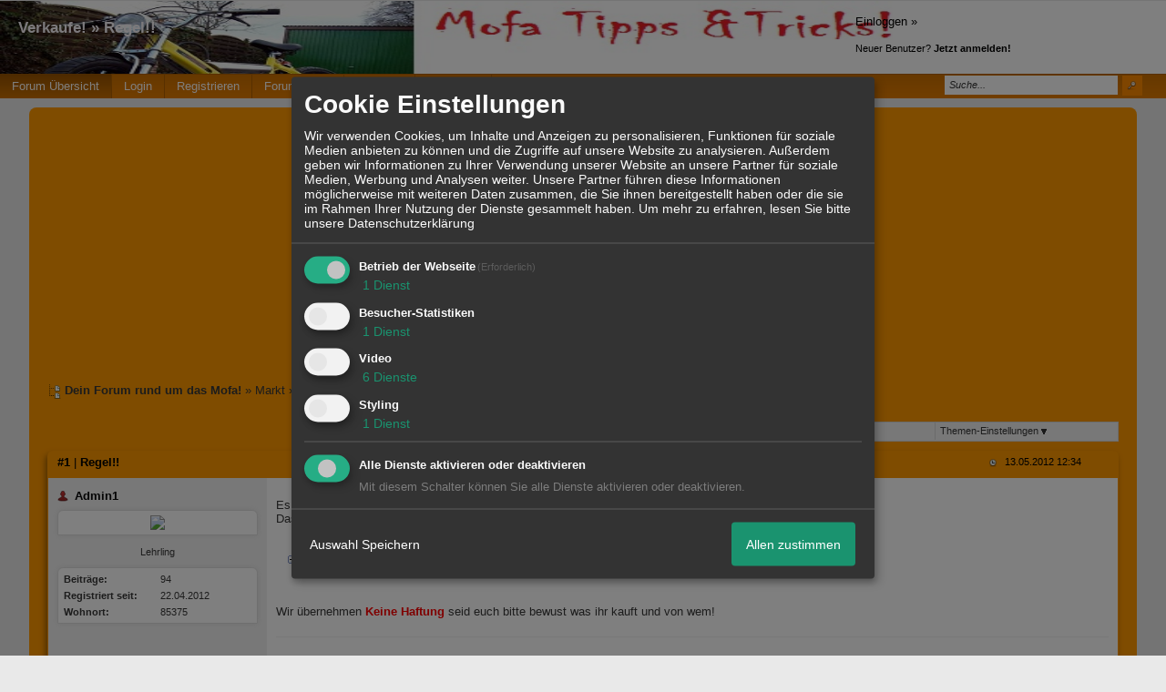

--- FILE ---
content_type: text/html; charset=utf-8
request_url: https://www.google.com/recaptcha/api2/aframe
body_size: 267
content:
<!DOCTYPE HTML><html><head><meta http-equiv="content-type" content="text/html; charset=UTF-8"></head><body><script nonce="1DEyR-3NrtnbHkYVXXpoDQ">/** Anti-fraud and anti-abuse applications only. See google.com/recaptcha */ try{var clients={'sodar':'https://pagead2.googlesyndication.com/pagead/sodar?'};window.addEventListener("message",function(a){try{if(a.source===window.parent){var b=JSON.parse(a.data);var c=clients[b['id']];if(c){var d=document.createElement('img');d.src=c+b['params']+'&rc='+(localStorage.getItem("rc::a")?sessionStorage.getItem("rc::b"):"");window.document.body.appendChild(d);sessionStorage.setItem("rc::e",parseInt(sessionStorage.getItem("rc::e")||0)+1);localStorage.setItem("rc::h",'1769065398110');}}}catch(b){}});window.parent.postMessage("_grecaptcha_ready", "*");}catch(b){}</script></body></html>

--- FILE ---
content_type: text/css;charset=ISO-8859-1
request_url: http://mofatippsundtricks.xobor.de/style868-tglobal-144-global-1.css
body_size: 10956
content:

div { background: transparent; }
* { padding: 0px;
margin: 0px; }
img{vertical-align:middle;}
body { font-family: Tahoma,Calibri,Verdana,Geneva,sans-serif;
background: #e9e9e9 ; }
table a, table td a { font-family: Tahoma,Calibri,Verdana,Geneva,sans-serif; font-size: 13px; color: #383838; }
table, table td { font-size: 13px; }
.wrap { margin: 0px auto; text-align: center;}
span img, a img, li img, strong img, small img {
border: none;
vertical-align: middle;
margin-right: 5px;
}
/* News Box */
#news small { padding-right: 20px; }
/*News Box end*/
.inactive{opacity:0.7}
td.fnew { vertical-align: middle;
text-align: center;
width: 5%; .
}

td.fdesc { width: 75%;border-right: 1px solid transparent; }
td.fdetail {width: 65%;}
td.fposts {border-right: 1px solid transparent;text-align:center; width: 10%; }
td.fstat { width: 20%;
padding: 0px 5px 0px 15px;
text-align:center;
vertical-align:middle;
font-size: 11px; }
td.fstat a{font-size: 11px; }
.fstat img,.fstat small,.fstat a small{vertical-align:middle;margin:0px;}
.nocontent .fdesc img{padding:10px;}
.nocontent .fdesc{text-align:center;}
.boxheader .fposts,.boxheader .fdesc{border:none;}
.hidden{display:none;}
.clear {
line-height:0;
height: 0;
font-size: 1px;
clear: both;
margin: 0;
padding: 0;
float:none !important;
border: none; }
.spacer5 { padding: 5px; }
.spacer10 { padding: 10px; }
.spacer20 { padding: 20px; }
.borderbottom { border-bottom: 1px solid transparent; }
td.main{vertical-align:top;}
.container{
width: 95%;
margin: 0px auto;
}
.content { text-align: left;
font-size: 13px;
color: #383838;
-moz-border-radius: 8px;
-webkit-border-radius: 8px;
border-radius: 8px;
background: #ff9900;
margin: 10px auto; }
.content table { color: #383838; }
.content a,#hpm_pagebody a { color: #09090a;
text-decoration: none; }
.content a:hover { text-decoration: underline !important; }
.content small { font-size: 11px !important; }
.content h2, td h2, .content h2 a, td h2 a { font-size: 17px !important;
color: #383838;
display: block;
margin-bottom: 5px; }
.usercontent td h2{color:#faf5fa;}
.box { margin-bottom: 20px;
-moz-box-shadow: -2px 4px 6px #995b00;
-webkit-box-shadow: -2px 4px 6px #995b00;
box-shadow: -2px 4px 6px #995b00;
-moz-border-radius: 6px 6px 0px 0px;
-webkit-border-radius: 6px 6px 0px 0px;
border-radius: 6px 6px 0px 0px;
border: 1px solid transparent;
z-index: 1; }
.box .boxheader table {
color: #000000 !important;
}
.box .boxheader { color: #000000 !important;
padding: 4px 10px 10px 10px;
z-index: 4;
-moz-border-radius: 5px 5px 0 0;
-webkit-border-radius: 5px 5px 0 0;
border-radius: 5px 5px 0 0;
position: relative;
background: transparent bottom left repeat-x;
background-image: -moz-linear-gradient(15% 90% 90deg,transparent, transparent, transparent 100%);
background-image: -webkit-gradient(linear, 0% 0%, 0% 100%, from(transparent), to(transparent));
background-image:-ms-linear-gradient(90deg,transparent,transparent);
}
.dheader {
padding: 10px;
font-weight: bold;
}
.dcontent {
padding: 10px;
font-size: 13px;
}
.box .boxheader small { font-size: 11px !important; }
.box .boxheader a { color: #000000;
font-weight: bold; }
.box .boxheader a.cat:hover { cursor: normal;
text-decoration: none !important; }
.box .boxcontent,.boxcontent { background: #ffffff;
width: 100%;
z-index: 1; }
.photolistitem{position:relative}
.photolistitem .movediv{display:none; position:absolute; top:0px; left:0px; width:100%; height:100%;background: url(http://files.homepagemodules.de/b2001010/a_1183_456ad086.png) no-repeat center center transparent}
.gpictures li.selected .movediv{display:block !important;}
ul.noimage { list-style: none; }
ul.legend { margin: 10px; }
#legend{display:none;}
.legend{padding:5px;}
.legend td{width:280px;}
.legendhead td{font-weight:bold;}
.legend img{vertical-align:middle}
ul.legend img { max-width: 20px; }
table { border-collapse: collapse;
width: 100%;
border: none; }
td { vertical-align: middle; }
div.sumo { margin: 4px 0px; }
div.sumo a { font-size: 11px; }
span img { vertical-align: middle;
margin-right: 3px; }
#breadcrumbs { margin-bottom: 15px;float:left; }
#breadcrumbs, #breadcrumbs a, #legend_link a, .threadnp, .threadnp a {color: #383838!important;}
#XoborAdObenBreadcrumb{clear:both;}
ul.forum li { border-bottom: 1px solid transparent;
position: relative;
padding: 0px;
display: block;
width: 100%;
background-image: -moz-linear-gradient(15% 90% 90deg,#f9f9f9, #ffffff, #ffffff 100%);
background-image:-webkit-gradient(linear, 15% 90%, 15% 20%, from(#f9f9f9), to( #ffffff), color-stop(1,#ffffff));
background-image:-ms-linear-gradient(90deg,#f9f9f9,#ffffff);}
ul.forum li td{padding:4px 0px;}
ul.forum li:last-child { border: none; }

ul.scnd li:nth-child(2n+1),#activities li:nth-child(2n+1) { background-image: -moz-linear-gradient(5% 98% 90deg,#f2f2f2, #f2f2f2, #ffffff 100%);
background-image:-webkit-gradient(linear, 15% 90%, 15% 20%, from(#f2f2f2), to(#ffffff), color-stop(1,#ffffff));
background-image:-ms-linear-gradient(90deg,#f2f2f2,#ffffff);
}
ul.canhov li:hover { background-image: -moz-linear-gradient(5% 98% 90deg,#eaeaea, #eaeaea, #ffffff 100%);
background-image:-webkit-gradient(linear, 15% 90%, 15% 20%, from(#eaeaea), to(#ffffff), color-stop(1,#ffffff));
background-image:-ms-linear-gradient(90deg,#eaeaea,#ffffff);}
table.scnd tr:nth-child(2n+1), #activities tr:nth-child(2n+1) {
background-image: -moz-linear-gradient(5% 98% 90deg, #f2f2f2, #f2f2f2, #ffffff 200%);
/* IE10 Consumer Preview */
background-image: -ms-linear-gradient(top, #f2f2f2 0%, #ffffff 200%);
/* Opera */
background-image: -o-linear-gradient(top, #f2f2f2 0%, #ffffff 200%);
/* Webkit (Safari/Chrome 10) */
background-image: -webkit-gradient(linear, left top, left bottom, color-stop(0, #f2f2f2), color-stop(2, #ffffff));
/* Webkit (Chrome 11+) */
background-image: -webkit-linear-gradient(top, #f2f2f2 0%, #ffffff 200%);
/* W3C Markup, IE10 Release Preview */
background-image: linear-gradient(to bottom, #f2f2f2 0%, #ffffff 200%);
border-collapse: separate !important;
}
table.forum tr {
border-bottom: 1px solid transparent;
border-collapse: separate !important;
padding: 0;
width: 100%;
}
table.forum tr:hover {
/* IE10 Consumer Preview */
background-image: -ms-linear-gradient(top, #eaeaea 0%, #ffffff 200%);
/* Mozilla Firefox */
background-image: -moz-linear-gradient(top, #eaeaea 0%, #ffffff 200%);
/* Opera */
background-image: -o-linear-gradient(top, #eaeaea 0%, #ffffff 200%);
/* Webkit (Safari/Chrome 10) */
background-image: -webkit-gradient(linear, left top, left bottom, color-stop(0, #eaeaea), color-stop(2, #ffffff));
/* Webkit (Chrome 11+) */
background-image: -webkit-linear-gradient(top, #eaeaea 0%, #ffffff 200%);
/* W3C Markup, IE10 Release Preview */
background-image: linear-gradient(to bottom, #eaeaea 0%, #ffffff 200%);
}
a.button { display: inline-block;
-moz-border-radius: 6px;
-webkit-border-radius: 6px;
border-radius: 6px;
background: transparent bottom left repeat-x;
box-shadow: 0px 0px 6px #cccccc;
background-image: -moz-linear-gradient(15% 90% 90deg,transparent, transparent);
background-image: -webkit-gradient(linear, 0% 0%, 0% 100%, from(transparent), to(transparent));
border: 1px solid transparent;
color: #000000;
padding: 5px 20px;
font-size: 13px;
font-weight: bold;
margin-bottom: 20px;
margin: 10px 0px; }
a.button:hover {
text-decoration: none !important;
background-image: -moz-linear-gradient(15% 90% 90deg,transparent, transparent);
background-image: -webkit-gradient(linear, 0% 0%, 0% 100%, from(transparent), to(transparent));
cursor: pointer;
}
li.attention,li.topic_sel{ background: #ffd000 !important;
background-image: -moz-linear-gradient(15% 90% 90deg,#e5bb00, #ffd000, #ffd000 100%) !important; }
.nnew,.nnew a,a.abusemessage,a strong.abusemessage{color:#a51111}
.mreply { float: right; margin-right: 20px; }
a.smallbutton, a.smallbuttonedit {padding: 3px 15px; display: inline-block; }
a.smallbutton:hover {text-decoration: none !important;}
a.smallbuttonedit:hover {text-decoration: none !important;}
a.smallbutton img { margin-right: 3px; }
a.smallbuttonedit { color: #383838; }
.footer { margin: 15px 0px; text-align: right !important;
width: 95%;
padding: 5px 0px; }
.footer ul { list-style: none; display: inline-block; margin-right: 20px; }
.footer li { display: inline-block; padding: 3px 10px; *display: inline; zoom: 1; }
.footer a { color: #000000;
text-decoration: none;
font-size: 13px; }
#uacttable td{text-align:center}
.options { background: #f2f2f2;
border: 1px solid #d8d8d8;
margin: 10px 0px;
height: 20px;
position: relative;
z-index: 50; }
.foptions, .foptions1, .foptions2, .foptions3, .foptions4, .foptions5 {
float:right;
position:relative;
z-index: 5;
width: 190px;
border-left: 1px solid #d8d8d8;
padding: 2px 5px;
height: 15px;
line-height: 14px;
}
.foptions1{border-left:none;}
.foptions_link { width: auto; }
.foptions_list, .foptions_list_flist { border-top: 1px solid #e5e5e5;
width: 190px;
border-bottom: 1px solid #d8d8d8;
border-left: 1px solid #d8d8d8;
border-right: 1px solid #d8d8d8;
padding: 3px 5px;
z-index: 50;
display: none;
position: absolute;
top: 20px;
left: -1px;
background: #f2f2f2; }
.showsocial{float:right; margin-right: 5px;}
.showsocial td{vertical-align:top; white-space:nowrap;zoom:1;}
.filterTopics , .filterTopics option {
background-color: #F2F2F2;
border: none;
font-family: Tahoma,Calibri,Verdana,Geneva,sans-serif;
font-size: 11px;
}
.nextprev{float:right; margin-right:5px;font-size:smaller;}
.nextprev a{font-size:smaller}
.fpages a, .fpages .crtp, .fpages .crtp_strip { display: block;
height: 16px;
float: left;
padding: 2px 10px;
background: #f9f9f9;
border-right: 1px solid #d8d8d8;
border-left: 1px solid #d8d8d8;
margin-left: -1px; }
.fpages .crtp { font-weight: bold;
background: #e5e5e5; }
.fpages .crtp.deac { color: #cccccc;
font-weight: normal;
background: #f2f2f2; }
.fpages .pstat { float: left;
display: block;
padding: 2px 10px;
font-weight: bold; }
div.foptions:hover, div.foptions1:hover, div.foptions2:hover, div.foptions3:hover{ cursor: pointer; }
.foptions_list a { display: block;
padding: 3px 20px;
border-bottom: 1px solid #d8d8d8; }
.foptions_list a:last-child { border: none; }
.minfo_head{font-weight:bold; width:100px;}
.messageinformation, .messageinformation a,.messageinformation td {font-size:smaller}
.messageinformation td,.messageinformation{padding:3px;}
.sidebarcontent .messageinformation{display:none;}
.messageinformation{border-radius: 6px 6px 0 0;border: 1px solid #e0e0e0;background: #ffffff; -moz-box-shadow: 0px 0px 6px #e0e0e0;
-webkit-box-shadow: 0px 0px 6px #e0e0e0;
box-shadow: 0px 0px 6px #e0e0e0;}
.messageinformation_toggler{cursor:pointer;text-align:center;font-size:smaller;}
.messageAvatar { background: #ffffff;
padding: 5px; margin-top: 5px;
text-align: center;
overflow:hidden;
border: 1px solid #e0e0e0;
-moz-box-shadow: 0px 0px 6px #e0e0e0;
-webkit-box-shadow: 0px 0px 6px #e0e0e0;
box-shadow: 0px 0px 6px #e0e0e0;
border-radius: 6px 6px 0 0;
}
.messageAvatar img{margin: 0px;}

.messageUser{line-height: 20px;}
.eventImage{ background: #ffffff;
padding: 5px; margin: 5px 15px;
font-size:smaller;
border: 1px solid #e0e0e0;
-moz-box-shadow: 0px 0px 6px #e0e0e0;
-webkit-box-shadow: 0px 0px 6px #e0e0e0;
box-shadow: 0px 0px 6px #e0e0e0;
text-align:left;
}
#userAttend{display:inline-block;width:200px;}
#userAttending{display:inline-block}
#edit_content td{vertical-align:top}
.mposttime { position: absolute; right: 40px; }
td.sidebar{ width: 240px; background: #f2f2f2;vertical-align:top;}
.sidebar .usertitle{text-align:center;margin:10px 0px;}
.sidebar td{vertical-align:top;}
td.reply { background: #f2f2f2; padding: 5px 0px; }
.mtextwrap { background: #ffffff;
z-index: 2;
}
.mtextcell{position:relative;
}
.goto_top_link{position:absolute; bottom:10px; right:10px;}
.mtext { z-index: 1; }
.mtext p{margin:12px 0px;}
.mfiles, .mimages { margin-top: 20px;
padding: 10px 0px 5px 0px;
border-top: 1px solid #f2f2f2; }
.xoborAdMessage .tms1{padding:5px !important}
.mimages strong { display: block; margin-bottom: 10px; }
.mimages strong a strong { display: inline !important; margin: 0px;}
.mfiles li { padding: 8px 10px;
float: left; }
.mimagewrap { position: relative;
text-align: center;
line-height: 100px;
vertical-align: middle;
margin: 0px 5px 5px 0px;
width: auto;
height: auto;
overflow: hidden;
border: 1px solid #e5e5e5;
display: inline-block; }
.mimagewrap div { text-align: center;
border-top: 1px solid #e5e5e5;
line-height: 25px;
position: absolute;
height: 25px;
width: 100%;
left: 0px;
bottom: 0px;
background-color: #ffffff;
}
.msignature { padding: 10px 0px;
margin-top: 20px;
border-top: 1px solid #f2f2f2; }
.mimage_noread{border:0px !important; display: inline: block; width: 150px !important; height: 100px !important;top:0px !important; background: url(http://files.homepagemodules.de/b2001010/a_1075_b8a60268.png) center center no-repeat;}
.foptions_list_flist { right: 10px;
max-height: 350px;
overflow-y: auto;
overflow-x: hidden;
z-index: 50px; }
.foptions_list_flist a, .foptions_list_flist strong { display: block;
padding: 3px 20px;
background: #f9f9f9;
border: 1px solid #e5e5e5;
border-top: none; }
.foptions_list_flist strong.lnull { background: #e5e5e5;
font-weight: bold;
padding: 3px 10px;
margin-top: 10px; }
.foptions_list_flist strong.lnull:first-child { margin-top: 0px; }
.threadnp { padding: 10px 0px; }
.threadnp .next { float: right; }
.threadnp .prev { float: left; }
input[type="text"]:focus, input[type="password"]:focus, textarea:focus { outline: none; border: 1px solid transparent; background: #ffd000; }
textarea, input { line-height: 120%;
border: 1px solid transparent;
box-shadow: 0px 0px 6px #cccccc;
-moz-border-radius: 4px;
-webkit-border-radius:4px;
width: 95%;
border-radius: 4px;
padding: 4px 8px;
font-family: Tahoma,Calibri,Verdana,Geneva,sans-serif;
color: #383838;
font-size: 13px;
background-color: #ffffff;}
input.checkbox, input[type="radio"] { width: auto !important;
vertical-align: middle !important;
border: none !important;
background: transparent !important; }
textarea.error, input.error { border: 1px solid #a51111; }
input[type="button"],input[type="image"]{width: auto;}
div.error { border: 1px solid #a51111;
margin-bottom: 10px; }
div.error li { color: #a51111;
margin-left: 20px;
font-size: 11px;
font-weight: bold;
list-style: none; }
small.error { color: #a51111;
font-weight: bold;
display: none; }
strong.error { color: #a51111;
font-weight: bold; }
#error_wrap{clear:left;}
textarea { height: 130px; }
input.button, button.input { padding: 5px 20px;
width: auto !important;
margin-top: 15px;
margin-right: 15px;
border: 1px solid transparent;
-moz-border-radius: 6px;
-webkit-border-radius: 6px;
border-radius: 6px;
background: transparent bottom left repeat-x;
background-image: -moz-linear-gradient(15% 90% 90deg,transparent, transparent);
color: #000000;
font-weight: bold;
}
input.buttond { padding: 3px 20px;
width: auto;
margin-top: 10px;
border: none;
-moz-border-radius: 6px;
-webkit-border-radius: 6px;
border-radius: 6px;
border: 1px solid #cccccc;
background: #ffffff bottom left repeat-x;
background-image: -moz-linear-gradient(15% 90% 90deg,#e5e5e5, #ffffff, #ffffff 100%);
color: #383838;
margin-left: 20px; }
input.buttond:hover { cursor: pointer;
background-image: -moz-linear-gradient(15% 90% 90deg,#d8d8d8, #ffffff, #ffffff 100%); }
input.button:hover { cursor: pointer;
background-image: -moz-linear-gradient(15% 90% 90deg,transparent, transparent);
cursor: pointer; }
span.threadpages { float: right;
margin-right: 30px; }
span.threadpages a { padding: 0px 2px; }
div.attention,ul.attention { background: #ffd000;
padding: 5px 10px;
font-size: 13px;
list-style:none;
}
div.success{ background: transparent;
border: 1px solid transparent;
padding: 7px 10px;
text-align: center;
font-size: 13px;
color: transparent; }
td.success{
background: transparent;
color: transparent;
}
td.success .mtextwrap{background:transparent;}
div.iconbar { float: right;
margin-right: 5%; }
.iconbarcontent {min-height: 20px;}
div.iconbar .integrations, div.iconbar .iconbarcontent { float: right;
position: relative; }
.intdiv {display:inline-block;margin:3px;text-align:center;min-width:80px;border-radius: 6px 6px 6px 6px; box-shadow: 0pt 0pt 6px rgb(219, 219, 219); padding: 20px 5px;border:1px solid transparent;vertical-align: top;}
.integrations { width: 150px; }
.integrations #integrationlist { position: absolute;
z-index: 40;
background: #ffffff;
-moz-box-shadow: 0px 4px 4px #999999;
-webkit-box-shadow: 0px 4px 4px #999999;
box-shadow: 0px 4px 4px #999999; }
.integrations #integrationlist a { display: block;
padding: 3px 10px; }
div.iconbar .integrations { margin-right: 20px; }
#PicMainCont{position:relative;}
.picture_integrations{text-align:right; position:relative;}
.picture_integrations .int_sub{display: none; position: absolute; right: 0pt; background-color: #ffffff;}
.catdiv,.picdiv{float: left; padding:2px;margin: 0px 5px 5px 0px; border: 1px solid transparent; width: 160px !important; height: 130px;cursor:pointer;-moz-border-radius:6px 6px 0 0;border-radius:6px 6px 0 0;-webkit-border-radius:6px 6px 0 0;}
.catdiv:hover,.picdiv:hover{border:3px solid #2c6385;padding: 0px}
#loader{display:none}
.articleoptions { float: right;
margin-right: 5%;
padding-top: 10px; }
.articleoptions div { display: inline;
padding-right: 20px; }
ul.modad { width: 100%; }
ul.modad li { padding: 8px 0px 8px 20px;
border-top: 1px solid #f2f2f2;
border-bottom: 1px solid #f2f2f2;
margin-top: -1px; }
ul.modad li:hover { background: #f9f9f9;
cursor: pointer; }
ul.modad li:first-child { border-top: none; }
ul.modad li.active { background: #f9f9f9;
font-weight: bold; }
.greybox { background: #f2f2f2; }
table.alias tr:nth-child(2n+1) { background: #f2f2f2; }
table.alias td { vertical-align: middle; }
table.alias input, table.alias select { vertical-align: middle; }
input[type=file] { width: auto; }
ul.pmlist li { padding: 4px 20px;
border-top: 1px solid #e5e5e5;
border-bottom: 1px solid #e5e5e5;
margin-top: -1px; }
ul.pmlist li:first-child { margin-top: 0px; }
ul.pmlist li:nth-child(2n+2) { background: #f9f9f9; }
ul.pmlist li.new { background: #ffd000; }
#pm_filter{display: inline-block; margin-left: 30px; margin-bottom:10px}
#pm_filter .selected a{font-weight:bold;}
.pm_mark{display:inline-block; margin-left: 30px;font-style:italic;font-size:smaller}
#marker_selector {border:1px solid#eaeaea; padding:5px; margin:10px 0px;}
display: block; border:1px solid; padding:5px; margin:10px 0px
#dellink, #readlink { margin-left: 30px; }
input.optionbutton { background: #f2f2f2;
color: #383838;
border: 1px solid #eaeaea;
padding: 2px 15px;
width: auto;
-moz-box-shadow: none;
-webkit-box-shadow: none;
box-shadow: none; }
.checkbox_wrap, .checkbox_wrap2 { text-align: center;
width: 60px;
height: 30px;
float: left;
margin-left: -20px; }
.mfurther { float: right; }
.mfurther_wrap { float: right;
width: 360px;
text-align: right; }
.mfurhter_wrap img { padding: 0px;
margin: 0px;
display: inline; }
.mmain { display: block;
float:left;
width: 600px; }
.pmlistwrap li,.mfurther, .mmain,.mfurther_wrap{line-height:30px; vertical-align:middle; height:30px;}
.checkbox_wrap input,.checkbox_wrap2 input{margin-top:9px;}
img.pmstat { margin-right: 10px; }
#pmoptions_in, #pmoptions_out { padding-left: 25px; }
.usr { margin-right: 20px;
float: left;
padding: 6px 18px;
border: 1px solid transparent;
background-image: -moz-linear-gradient(15% 90% 90deg,#eaeaea, #f9f9f9, #e5e5e5 100%);
-moz-border-radius: 4px;
position: relative; }
.usr img { margin-right: 6px; }
.usr a { position: absolute;
right: 2px;
top: -2px;
font-weight: normal; }
#recsecond { display: block;
margin-bottom: 5px; }
ul#recvorlist li { padding: 6px 8px;
border-bottom: 1px solid #e0e0e0; }
ul#recvorlist li:last-child { border: none; }
ul#recvorlist li.nohov, ul#recvorlist li.nohov:hover { background: #ffffff !important;
cursor: auto !important; }
ul#recvorlist li:hover { background: #eaeaea !important;
cursor: pointer; }
ul#recvorlist li:nth-child(2n+2) { background: #f7f7f7; }
.box .boxcontent.message { background: #f2f2f2; }
.umavatar { background: #ffffff;
padding: 5px 0px; }
.umtext { background: #ffffff;
margin-top: 5px;
position: relative;
padding-bottom: 30px; }
.usrreclist_wrap { position: absolute;
top: -1px;
padding: 6px;
display: none;
-moz-border-radius: 0px 0px 6px 6px;
-webkit-border-radius: 0px 0px 6px 6px;
border-radius: 0px 0px 6px 6px;
border: 1px solid transparent;
background: #ffffff;
-moz-box-shadow: 0px 0px 8px #bfbfbf;
-webkit-box-shadow: 0px 0px 8px #bfbfbf;
box-shadow: 0px 0px 8px #bfbfbf;
z-index: 50; }
small.options:hover, small.options { cursor: pointer;
border: none !important;
background: none !important; }
.optext { background: #ffffff;
-moz-box-shadow: 0px 4px 4px #999999;
-webkit-box-shadow: 0px 4px 4px #999999;
box-shadow: 0px 4px 4px #999999; }
.frules div { height: 100px;
border: 1px solid #e5e5e5;
overflow-y: scroll;
overflow-x: hidden;
margin: 10px 0px 5px 0px;
padding: 10px; }
.frules { padding: 5px 0px 20px 0px;
width: 95%; }
.captcha { border: 1px solid #e5e5e5;
-moz-border-radius: 6px;
-webkit-border-radius: 6px;
margin-top: 10px;
border-radius: 6px;
padding: 5px;
width: 95%; }
.captcha strong { display: block; }
.captcha img { display: inline; vertical-align: middle; border: 1px solid transparent; padding: 6px; -moz-border-radius: 4px; -webkit-border-radius: 4px; border-radius: 4px; margin-right: 20px; }
.captcha input { width: 120px; padding: 9px 15px !important; vertical-align: middle;
display: inline; }
.captcha div { border-top: 1px solid #e5e5e5; margin-top: 5px; padding-top: 5px; line-height: 70px; vertical-align: middle;}
table.line tr:nth-child(2n+1) { background: #ededed; }
table.line tr:nth-child(2n+1) td:first-child { font-weight: bold; }
table.line td { padding: 7px 10px; }
#vote_closed{line-height:18px;}
#vote_closed img{vertical-align:middle; margin-right:5px;}
.profile{min-width:880px;}
.mavatar img{width:100%}
.psidebar, .proright { border: 1px solid #e5e5e5;
padding: 5px 10px;
background-color: #f9f9f9;
-moz-box-shadow: -1px 0px 8px #d8d8d8;
-moz-border-radius: 6px;
width: 15%;
float: left; }
.psidebar { line-height: 160%; }
.proright { width: 100%;
-moz-border-radius: 0px 6px 6px 6px;
border-top: none; }
.proright_wrap { width: 79%;
margin-left: 30px;
float: left; }
.uname { border-bottom: 1px solid #e5e5e5;
padding-bottom: 7px;
margin-bottom: 7px;
text-align:center;
}
.uadd, .uactions { border-top: 1px solid #e5e5e5;
padding-top: 7px;
margin-top: 7px; }
.pronav { padding-bottom: 2px;
margin: 4px 0 0 0; }
.pronav ul li { border-bottom: 1px solid #e5e5e5;
-moz-border-radius: 6px 6px 0px 0px;
padding: 4px 20px 2px 20px;
margin-right: 5px;
border: 1px solid #e5e5e5;
display:inline;
color: #000000;
background: transparent;
background-image: -moz-linear-gradient(15% 90% 90deg,transparent, transparent, transparent 100%); }
.pronav ul li a { color: #000000;
outline: none; }
.pronav ul li.act { border-bottom: none !important;
background: #f9f9f9; }
.pronav ul li.act a { color: #09090a;
font-weight: bold; }
.pronav ul li.act a:hover { cursor: normal; }
.prinf td { padding: 7px 10px 7px 5px; }
.prinf tr:nth-child(2n+1) { background: #ededed; }
ul.comments li { padding: 20px 0px; }
.commSig { border-top: 1px solid #e5e5e5;
padding-top: 7px;
margin-top: 7px; }
.commhead { background: #f2f2f2;
padding: 3px 10px;
border-top: 1px solid #e5e5e5;
margin-bottom: 5px; }
.commcont { text-align: justify;
padding: 0px 10px; }
.pblog strong { display: block;
margin-top: 10px;
padding: 5px 0px;
border-top: 1px solid #e5e5e5; }
ul.ublog li { padding: 15px 0px;
margin-bottom: 5px;
border-bottom: 1px solid #e5e5e5; }
ul.ublog li:last-child { border: none; }
.blog-article-body img, .ublog img{max-width:800px;}
.blog-article-body, .ublog {overflow:hidden}
.blog-article-title {margin-right:65px;}
div.ppages { margin-top: 10px;
border: 1px solid #e5e5e5;
background: #ffffff;
-moz-border-radius: 6px; }
div.ppages span:first-child { border-left: none;
-moz-border-radius: 6px 0px 0px 6px; }
div.ppages a, div.ppages span { padding: 3px 12px;
margin-left: -1px;
float: left;
border-left: 1px solid #e5e5e5;
border-right: 1px solid #e5e5e5; }
div.ppages span.deac { color: #cccccc;
font-weight: normal !important;
background: #f2f2f2 !important; }
div.ppages span.ac { font-weight: bold;
background: #e5e5e5; }
.search { position: absolute; right: 20px; top: 40px; }
.search input { width: 180px;
box-shadow: none;
-moz-box-shadow: none;
-webkit-box-shadow: none;
background-image: url(http://files.homepagemodules.de/b2001010/a_856_0d888959.png);
background-position: left center;
background-repeat: no-repeat;
padding-left: 28px;
}
.search #headerSearchSubmit { border: none; background: transparent url(http://files.homepagemodules.de/b2001010/a_853_ae5368b6.png) center center no-repeat; width: 20px;}
.italic { font-style: italic; }
.footer_usercontent { margin: 20px 0px; }
hr { width: 100%;
display: block;
margin: 5px 0px;
border: none;
color: #e5e5e5;
background-color: #e5e5e5;
height: 1px; }
table.calendar td { border: 1px solid #cccccc;
height: 150px;
width: 14%;
background-image: -moz-linear-gradient(0% 54% 90deg,#f9f9f9, #ffffff 100%);
vertical-align:top;
}
table.calendar div.day_header { background: #f7f7f7; padding: 3px 0px; border-bottom: 1px solid #d8d8d8; margin-bottom: 5px;}
table.calendar td ul { margin-left: 10px; }
table.calendar td:hover { cursor: pointer;
background-image: -moz-linear-gradient(0% 54% 90deg,#eaeaea, #f9f9f9 100%) !important; }
table.calendar .no_event:hover { cursor: auto !important; }
table.calendar td:hover a.addevent { display: inline; }
table.calendar td a.calendar_link,
table.calendar td .calendar_nolink { font-weight: bold; font-size: 17px; padding: 5px 0px 0px 5px; color: #383838;}
table.calendar tr.calendar_header td {height: 30px; line-height: 30px; vertical-align: middle; text-align: center; font-weight: bold; background: #eaeaea;}
table.calendar td.calendar_today div.day_header { background: transparent; border-bottom: 1px solid transparent; }
table.calendar td.calendar_today div.day_header a { color: #000000; }
table.calendar td.calendar_notcurrentmonth { background: #f9f9f9;
background-image: -moz-linear-gradient(30% 54% 90deg,#efefef, #ffffff 100%);
vertical-align:top;
}
a.addevent { display: none; font-size: 11px; float: right; padding: 4px 10px 0px 0px; font-weight: bold;}
ul.calendar_day li { padding: 10px 0px; }
#cal_newevents{border: 1px solid #cccccc}
#cal_newevents_span{position: relative; margin-right: 30px; float: right; z-index:100; background-color:#ffffff; }
ul.comments li {padding: 10px 20px; border-bottom: 1px solid #eaeaea; position: relative; text-align: justify;}
ul.comments li:nth-child(2n+2) {background: #f9f9f9;}
img.gallpic {padding: 5px; border: 2px solid #eaeaea;}
img.gallpic.loader {background: url(http://files.homepagemodules.de/b2001010/a_795_53b381f1.gif) center center no-repeat;}
ul.comments li.selComment {background: red;}
a.delete_comment {position: absolute; right: 10px; top: 5px; display: none;}
ul.comments li:hover a.delete_comment {display: inline;}
ul.comments li:hover {background: #f2f2f2;}
label.formfield, div.formfield { display: block; padding: 8px 0px; position: relative; width: 95%;}
label.formfield textarea, label.formfield input, div.formfield textarea, div.formfield input {width: 100%;}
div.formfield .iconbar_wrapper { float:right }
div.formfield strong.caption, label.formfield strong.caption { display: block; margin-bottom: 5px; }
div.formfield strong.caption a, label.formfield strong.caption a {font-weight: normal;}
div.formfield strong.caption span.error, label.formfield strong.caption span.error { display: none; font-weight: normal; font-size: 10px; }
form label.formfield:last-child { border: none; }
form label.formfield:first-child { padding-top: 0px; }
.memberlist td{width:15%; text-align:center;}
.memberlist td:first-child{text-align:left;}
.memberlist tr:first-child td strong{padding: 0px 3px;}
#calroot {
z-index:10000;
margin-top:-1px;
width:198px;
padding:2px;
background-color:#fff;
font-size:11px;
border:1px solid #ccc;
-moz-border-radius:5px;
-webkit-border-radius:5px;
-moz-box-shadow: 0 0 15px #666;
-webkit-box-shadow: 0 0 15px #666;
}
#calhead {
padding:2px 0;
height:22px;
}
#caltitle {
font-size:14px;
color:#0150D1;
float:left;
text-align:center;
width:155px;
line-height:20px;
text-shadow:0 1px 0 #ddd;
}
#calnext {
display:block;
width:20px;
height:20px;
background:transparent url("http://files.homepagemodules.de/b2001010/a_491.png") no-repeat scroll center center;
float:left;
cursor:pointer;
color: red !important;
margin-top:1px;
}
#calprev {
display:block;
width:20px;
height:20px;
background:transparent url("http://files.homepagemodules.de/b2001010/a_492.png") no-repeat scroll center center;
float:left;
cursor:pointer;
color: red !important;
margin-top:1px;
}
#calprev.caldisabled, #calnext.caldisabled {
visibility:hidden;
}
#caltitle select {
font-size:10px;
}
#caldays {
height:14px;
border-bottom:1px solid #ddd;
}
#caldays span {
display:block;
float:left;
width:28px;
text-align:center;
}
#calweeks {
background-color:#fff;
margin-top:4px;
}
.calweek {
clear:left;
height:22px;
}
.calweek a {
display:block;
float:left;
width:27px;
height:20px;
text-decoration:none;
font-size:11px;
margin-left:1px;
text-align:center;
line-height:20px;
color:#666;
-moz-border-radius:3px;
-webkit-border-radius:3px;
}
.calweek a:hover, .calfocus {
background-color:#ddd;
}
a.calsun {
color:red;
}
a.caloff {
color:#ccc;
}
a.caloff:hover {
background-color:rgb(245, 245, 250);
}
a.caldisabled {
background-color:#efefef !important;
color:#ccc !important;
cursor:default;
}
#calcurrent {
background-color:#498CE2;
color:#fff;
}
#caltoday {
background-color:#333;
color:#fff;
}
.submenu_button {
font-size: 11px;
padding: 4px;
width: 120px;
margin-top: 5px;
}
.submenu_input {
width: 170px;
padding: 3px 5px;
-moz-border-radius: 2px;
-webkit-border-radius: 2px;
border-radius: 2px;
margin-top: 6px;
}
.hov_cursor:hover {cursor: pointer;}
.round6 { -moz-border-radius: 6px; -webkit-border-radius: 6px; border-radius: 6px; }
ul.error {list-style: none; border: 1px solid #a51111; background: #fcebeb; padding: 5px; margin: 20px 0px; -moz-border-radius: 4px; -webkit-border-radius: 4px; border-radius: 6px;}
ul.error li {background: url(http://files.homepagemodules.de/b2001010/a_888_11b86ef2.png) 5px center no-repeat; color: #a51111; font-size: 12px; padding: 6px 0px 6px 25px; border-bottom: 1px solid #ee6060;}
ul.error li:nth-child(2n+1) { background-color: #fad3d3; }
ul.error li:first-child {-moz-border-radius: 6px 6px 0px 0px;}
ul.error li:last-child {border-bottom: none; -moz-border-radius: 0px 0px 6px 6px;}
a.blocklink { display: block; padding: 0px 0px 3px 0px; }
.header {
min-height: 100px;
height:auto !important;
height:80px;
}
.footer { -moz-border-radius: 8px;
-webkit-border-radius: 8px;
border-radius: 8px; }
ul.navigation { border-bottom: 1px solid #b26100;
background: #e57d00;z-index: 300; }
ul.navigation, .navigation_wrap { z-index: 200;
width: 100%;
background: #e57d00;
background-image: -moz-linear-gradient(30% 90% 90deg,#cc7000, #e57d00 100%);
background-image: -webkit-gradient(linear, 0% 0%, 0% 100%, from(#cc7000), to(#e57d00));
background-image: -ms-linear-gradient(top left, #cc7000 0%, #e57d00 100%);
}
ul.navigation { white-space: nowrap;
display: block; }
ul.navigation li { display: block;
float: left;
position: relative;
z-index: 200;
line-height: 21px;
vertical-align: middle;
border-right: 1px solid #b26100;
border-left: 1px solid #b26100;
padding: 0px 6px;
margin-left: -1px; }
ul.navigation li img { vertical-align: middle; max-height:18px;}
ul.navigation li:hover, ul.navigation li.currentpage{ background: #cc7000;
background-image: -moz-linear-gradient(30% 90% 90deg,#995400, #cc7000 100%);
background-image: -webkit-gradient(linear, 0% 0%, 0% 100%, from(#995400), to(#cc7000));
background-image: -ms-linear-gradient(top, #995400 0%, #cc7000 100%);
}
ul.navigation li img.dwn { position: absolute; right: -2px; top: 10px; }
ul.navigation li a { font-size: 13px; color: #ffffff; text-decoration: none; vertical-align: middle; display: block; padding: 3px 7px;}
ul.submenu { background: #e57d00;
background-image: -moz-linear-gradient(30% 90% 90deg,#e57d00, #f98900 100%);
display: none;
position: absolute;
z-index: 500;
left: 0px;
top: 20px; }
ul.submenu li { border-bottom: 1px solid #cc7000;
display: block;
padding: 3px 10px;
clear: both;
float: none;
z-index: 500; }
.login_box, #global-news-box-wrap { z-index: 800;
margin: -1px 0px 20px 50px;
border: 1px solid transparent;
border-top: none;
background: transparent;
padding: 10px;
position: absolute;
top:0px;
right:20px;
-moz-border-radius: 0px 0px 6px 6px;
-webkit-border-radius: 0px 0px 6px 6px;
border-radius: 0px 0px 6px 6px;
width: 300px;
margin-right: 20px;
color: #000000;}
.login_box table, .login_box td { color: #000000; }
.login_box a, .search_box a { color: #000000; border-bottom: 1px dotted white; text-decoration: none; }
.login_box input, .search_box input {width: auto !important; padding: 0px; border: none; -moz-box-shadow: none;}
a.header_login { display: block; padding: 6px 40px 6px 10px; background: transparent; -moz-border-radius: 6px; font-size: 13px; text-decoration: none; border: none;}
.header, .footer { background: transparent;

background-image: url(http://files.homepagemodules.de/b577785/a_13_7158c974.jpg);

background-repeat: repeat-x;
background-size: 100% 100% ;
color: #faf5fa;
margin: 0px auto;
overflow: visible;
position: relative;
text-align: left; }
.footer { background-image: none; }
div.usercontent { color: #faf5fa;
font-size: 13px; }
#obere_leiste .usercontent { min-height:80px; }
.header h1 { color: #faf5fa;
font-size: 17px; }
.topnavigation_wrap { z-index: 800;
background: transparent;
background-image: -moz-linear-gradient(30% 90% 90deg,transparent, transparent 100%);
background-image: -webkit-gradient(linear, 0% 0%, 0% 100%, from(transparent), to(transparent));
background-image: -ms-linear-gradient(top left, transparent 0%,transparent 100%);
border-bottom: 1px solid transparent;
position: relative;
text-align: right;
}
.topnavigation_wrap ul { }
.topnavigation_wrap li { display: inline-block; padding: 4px 10px; vertical-align: middle; position: relative; zoom: 1; *display:inline; }
#global-news-li { border: 1px solid transparent; border-top: none; border-bottom: none; }
#global-news-li:hover { border-color: transparent; }
.topnavigation_wrap li:hover { background: transparent; cursor: pointer; }
.topnavigation_wrap a { color: #000000; font-size: 11px; text-decoration: none; }
li.searchli { float: right !important; margin-right: 20px; padding-right: 20px; border: none !important; }
li.searchli:hover { background: none !important; }
li.searchli input { padding: 0px; border-radius: 0px; box-shadow: none; -moz-box-shadow_ none; -webkit-box-shadow: none; -webkit-border-radius: 0px; -moz-border-radius: 0px; margin-top: 2px; padding: 3px 4px; font-size: 11px; font-style: italic; width: 180px !important;}
#headerSearchSubmit { width: 22px !important; height: 22px !important; float: none; display: inline; background: #ff8c00 url(http://files.homepagemodules.de/b2001010/a_927_320b66d7.png) center center no-repeat; vertical-align: middle; }
.user_box a { border: none !important; }
.box .boxheader, .dheader, .box { z-index: 2; }
#global-newsbox span { display: block; border-top: 1px solid transparent; padding: 4px 0px; }
.global-news-link { position: relative; }
#global-news-box-wrap { position: absolute; right: -1px; top: 27px; width: 340px; margin-right: 0px; }
#global-news-box-wrap span { display: block; text-align: left !important; font-size: 11px !important; margin-top: -1px; padding: 7px 10px; border-bottom: 1px solid transparent; }
#global-news-box-wrap span:hover { background: transparent; cursor: pointer; }
#global-news-box-wrap span:last-child { border-bottom: none; margin-bottom: 0px;}
#news-headline, #news-headline:hover { background: transparent; }
li.news { border-color: transparent !important; background: transparent; }
#blog-article-wrap { width: 75%; border-right: 1px solid #e5e5e5; display: inline-block; vertical-align: top; }
#blog-sidebar { width: 24%; display: inline-block; vertical-align: top; }
#blog-sidebar ul { display: block; list-style: none; margin-bottom: 30px; background: #f9f9f9;}
#blog-sidebar li { display: block; padding: 10px; border-bottom: 1px solid #e5e5e5; }
#blog-sidebar strong.caption { display: block; border-top: 3px solid #e5e5e5; background: #f2f2f2; padding: 6px 10px; }
.blog-article-text { text-align: justify; margin-bottom: 20px;}
.blog-article-header { position: relative; background: #f2f2f2; background-image: -moz-linear-gradient(19% 75% 90deg,#ededed, #f9f9f9); border-bottom: 1px solid #e5e5e5; border-top: 3px solid #e5e5e5;}
.first-article { border-top:0 !important; }
a.blog-edit-link { position: absolute; top: 10px; right: 10px; }
td.avatar { width: 80px; padding-right: 20px; }
td.avatar img { max-width: 80px; }
.blog-username-extend-link { position: relative; }
.username-extend-wrap { padding: 10px; background: #ffffff; position: absolute; right: 0px; top: 10px;}
.comments-ul li { display: block; }
div.comment-text { }
.commSig { border-top: 1px solid #e5e5e5;
padding-top: 7px;
margin-top: 7px; }
.comments-header { position: relative; border-top: 3px solid #e5e5e5; }
#lastactions div.comments-header { margin-top: 15px !important; }
#lastactions div.comments-header:first-child { margin-top: 0px !important; }
#activities .comments-header{background: none !important;padding:5px 5px 5px 10px;}
#activities .cmhsp{padding:0px !important;}
.commhead { background: #f2f2f2;
padding: 3px 10px;
border-top: 1px solid #e5e5e5;
margin-bottom: 5px; }
.commcont { text-align: justify;
padding: 0px 10px; }
.ltit { font-size: 11px;
-moz-border-radius: 6px 6px 0px 0px;
color: #000000;
margin: 20px 0px 0px 0px;
background-image: -moz-linear-gradient(15% 90% 90deg,transparent, transparent, transparent 100%);
border: 1px solid transparent;
border-bottom: none;
padding: 6px 5px;
display: block; }
.ltit a { color: #000000;
text-decoration: underline; }
div.lcont { background-image: -moz-linear-gradient(19% 96% 90deg,#eaeaea, #f7f7f7, #f7f7f7 100%);
border: 1px solid #e5e5e5;
padding: 10px 5px;
margin-bottom: 20px; }
.ltit small { float: right;
font-weight: normal; }
div.cmhsp { padding: 5px 10px; }
img.avatar-max-size-comment { max-width: 50px; }
a.delete-comment-link { position: absolute; right: 20px; top: 25px; font-size: 11px; }
.np-blog-wrap { border-top: 1px solid #e5e5e5; padding-top: 20px; margin-top: 20px; }
/* Code-Block */
.codeblock{border:0px solid black;padding:0 5px 0px 5px; }
.codeheader{margin-left:0px; text-transform:capitalize; font: 100% courier,monospace;}
.codelines{
color: ;
float:left;
margin: 0 5px;
font-size: 12px;
border-right: 1px solid ;
padding: 0;
text-align:center;
line-height: 20px;
background-color: ;
background-image: url(http://files.homepagemodules.de/b2001010/a_675.png);
background-repeat:repeat;
width: 25px;
overflow: auto;
overflow-Y:hidden;}
.code pre{
font-size: 12px;
padding: 0;
margin: 0;
line-height: 20px;
background-color: ;
background-image: url(http://files.homepagemodules.de/b2001010/a_675.png);
background-position: top;
background-repeat:repeat;
width: 600px;
overflow: auto;
overflow-Y:hidden;}
pre code {
font-size: 11px;
font-family: courier,monospace;
color: ;
margin: 0 0 0 15px;
padding: 0;
display: block;}
/*Spoiler-Design*/
.hpm_spoiler_open{
background:url("http://files.homepagemodules.de/b2001010/a_488.gif") no-repeat scroll left center transparent;
display:block;
padding-left:14px;
}
.hpm_spoiler_closed {
background:url("http://files.homepagemodules.de/b2001010/a_489.gif") no-repeat scroll left center transparent;
display:block;
padding-left:14px;
}
.hpm_spoiler_body {
background:none repeat scroll 0 0 ;
display: none;
border-color:transparent;
border-style:solid;
border-width:0 1px 1px 1px;
margin:0;
padding:0;
width:100%;
}
.hpm_spoiler_headinput {
border:0 none;
cursor:pointer;
font:bold 11px Verdana,Arial,sans-serif;
margin-bottom:0;
margin-left:6px;
margin-top:0;
padding:2px 14px 3px;
position:relative;
text-align:left;
width:100%;
box-shadow:none !important;
moz-box-shadow:none !important;
webkit-box-shadow:none !important;
}
.hpm_spoiler {
margin:6px;
width:60%;
}
.hpm_spoiler_headdiv {
background:none repeat scroll 0 0 ;
border:1px solid transparent;
height:20px;
margin:0;
padding:1px 0px;
width:100%;
}
#hpm_pagebody {
background-color: #ffffff;
color: #383838;
}
blockquote {margin: 10px 20px; font-style: italic; }
#signup_message {
margin:10px 0;
}
/*Wiki*/
#wiki_page #delete_page,
#wiki_page #undelete_page,
#wiki_page #permdelete_page,
#wiki_page #lock_page {
float:right;
margin:5px;
}
#wiki_page .button {
margin:5px;
}
#wiki_page #buttons {
margin-top:10px;
}
#wiki_rev #revision_error {
margin-top: 10px;
line-height:10px;
display: none;
background-color: #ffffff;
padding:5px;
width:400px;
}
#wiki_rev #revision_error small,
#wiki_rev #revision_error img {
vertical-align:middle;
}
#wiki_rev .compare_button {
margin-bottom:15px;
}
#wiki_rev #rev_table{}
#wiki_rev #rev_table td{padding:3px;border:1px solid #ededed;}
#wiki_rev #rev_table td label{padding: 5px 30px;}
#wiki_rev #rev_table td label, #rev_table td input {cursor:pointer;}
#wiki_rev .rev_id{display:inline-block; min-width:100px; text-align:right;font-weight:bold;}
#wiki_rev .tplcodepre { padding:0px; color: black;width:auto;overflow-x: visible;overflow-y: visible;}
/*----*/
.blog-create-right { display: inline-block; width: 24%; vertical-align: top; }
.blog-create-left { display: inline-block; width: 75%; vertical-align: top; }
strong.lcaption { position: relative; display: block; border-top: 3px solid #e5e5e5; background: #f2f2f2; padding: 6px 10px; }
strong.lcaption a { font-weight: normal; position: absolute; right: 10px; top: 6px; }
div.lcaption-body { margin-bottom: 30px; background: #f9f9f9; }
label.blog-catlist { display: block; padding: 4px 0px; }
div.blog-catlist-wrap { margin: 10px; background: #ffffff; }
.blog-catlist-caption { display: block; border-top: 3px solid #e5e5e5; background: #f2f2f2; padding: 6px 10px; }
/*Integrations*/
.widget_calendar_event {cursor:pointer;border-bottom: 1px solid transparent; padding: 5px;text-align: left;}
.widget_calendar_event:hover{background-color: #e5e5e5}
.widget_calendar_date {font-size: 11px; float: right; width: 30%;}
.widget_calendar_name {font-weight: bold; float: left; width: 60%; border-right: 1px solid transparent;}
.widget_calendar_check {float: left; padding: 3px 10px 3px 5px;}
/*Kalender Widget Integration*/
.widget_calendar_integration {text-align: justify; font-size: 11px;}
.widget_calendar_integration_empty {width:150px; height:100px; background-image: url(http://files.homepagemodules.de/b2001010/a_127.png) !important; background-repeat: no-repeat; background-position: center;margin:0px auto;}
.widget_calendar_integration_name, .widget_calendar_integration_description{text-align:center;}
.widget_calendar_integration a {text-decoration: none; margin-bottom: 5px;}
.integration_cont img{max-height:150px;}
/*Code-Formatierung*/
.bbcode_code {padding: 10px; font-family: Courier !important; white-space:pre-wrap; color:  !important; font-weight: normal !important; position: relative;}
.bbcode_code_line {float: left; font-weight: bold; border-right: 1px solid transparent; padding: 0px 10px 0px 10px; margin: 0px 10px 0px 0px; font-family: Courier !important; color: ;}
.bbcode_code_code {font-family: Courier !important; overflow: auto; position: relative;}
.bbcode_code pre {overflow: auto; padding: 0px !important; position: relative;}
blockquote .bbcode_code, blockquote .bbcode_code_code, blockquote .bbcode_code pre {font-style: normal !important; color:  !important; position: relative;}
blockquote a {text-decoration: none !important; padding-left: 15px !important;}
pre { font-family: Courier !important; padding: 10px; color:  !important; width: 700px; overflow: auto; position: relative;}
/*Index Formatierung*/
.postbody h1,.postbody h2,.postbody h3{color:#383838}
ul.postindex{margin-left:20px; list-style:none;}
ul.postindex li{float:none !important}
ul.postindex li.size_1{margin-top:5px;}
ul.postindex .size_1 a{font-size: large; }
ul.postindex .size_2 a{padding-left:10px;font-size: medium}
ul.postindex .size_3 a{padding-left:20px; font-size: small}
iframe.help-iframe { width: 1400px; height: 800px; border: 2px solid red; background: white url(http://files.homepagemodules.de/b2001010/a_1032_7fa999dd.gif) center center no-repeat; display: block; }
.help-iframe-wrap { position: absolute; top: 30px; right: 10px; border: 5px solid green; z-index: 5000; background: white; }
a#close-help { display: block; }
.activity_settings{float:right; margin-right:0px;}
/*Ratings.start*/
.xratings{text-align:left;mergin-right:10px;}
.r_type, .c_type,.c_id,.i_id,.xor_id{display:none;}
.ratingbutton{padding: 5px 12px;
width: auto !important;
display:inline-block;
margin-top: 15px;
margin-right: 15px;
border: 1px solid transparent;
-moz-border-radius: 6px;
-webkit-border-radius: 6px;
border-radius: 6px;
background: transparent bottom left repeat-x;
color: #000000;
font-weight: bold;
cursor:pointer;
}
.ratingbutton img{vertical-align:middle;}
.ratingbutton_text{margin-left:5px;}
.rating_table{width:100%;}
.ratinguser{display:inline-block; text-align:center; }
.ratingusers_temp{display:none;}
.ratinguser img{max-width:60px;}
.rating_header img{vertical-align:middle; margin-right:10px; 2px 0px 2px 5px;}
#information .ratingbutton{margin-top:0px;}
.blogpostratings{margin-top:50px;}
.blogcommentratings .ratingbutton,.wikiratings .ratingbutton{margin-top:0px;}
.blogcommentratings,.wikiratings{padding: 10px}
.rating_remove{margin-left:8px;}
/*Ratings.end*/
/*Upload Progress Bar start*/
#do_upload{cursor:pointer;}
#progress {
width:300px;
text-align:left;
background: #f2f2f2;
border: 1px solid transparent;
margin-top: 20px;
}
#progressbar {
width: 0px;
height: 24px;
background: transparent bottom left repeat-x;
background-image: -moz-linear-gradient(15% 90% 90deg,transparent, transparent, transparent 100%);
background-image: -webkit-gradient(linear, 0% 0%, 0% 100%, from(transparent), to(transparent));
}
/*Upload Progress Bar end*/
/*Zitate*/
.savequot{padding-left:20px !important; background:url(http://files.homepagemodules.de/b2001010/a_277.png) no-repeat left center;}
.savequot.act{background:url(http://files.homepagemodules.de/b2001010/a_276.png) no-repeat left center;}
.nopad{margin: 0px !important; padding:0px !important;}

#subscription_table tr{cursor:pointer}
#subscription_table td.icon{width:30px; background: url(http://files.homepagemodules.de/b2001010/a_333.png) no-repeat center center ;}
#subscription_table tr.act td.icon{background: url(http://files.homepagemodules.de/b2001010/a_331.png) no-repeat center center;}
.closexDialog{float:right; margin-right:5px;cursor:pointer;}
#xOverlay{width:100%; height:100%; position:absolute; background-color:black;opacity: 0.4;}
#xDialog{min-width:200px;}
/*Layout*/
.leftcol, .rightcol, .main{vertical-align:top;}
body.stop_scrolling
{
position: fixed;
overflow-y: scroll;
width: 100%;
}
/* Listen im Beitragstext */
.xli,.mtext li,#signup_message li,.frules li {
margin-left: 20px;
}
.threadEntry {
position: relative;
}
.niceTitleBox {
visibility: hidden;
transition: 300ms;
opacity: 0;
position: absolute;
padding: 10px;
bottom: 100%;
left: 0px;
min-width: 200px;
max-width: 500px;
max-height: 300px;
font-size: 13px;
color: #383838;
background-color: #ff9900;
z-index: 99;
word-wrap:break-word;
-moz-box-shadow: -2px 4px 6px #995b00;
-webkit-box-shadow: -2px 4px 6px #995b00;
box-shadow: -2px 4px 6px #995b00;
-moz-border-radius: 6px 6px 0px 0px;
-webkit-border-radius: 6px 6px 0px 0px;
border-radius: 6px 6px 0px 0px;
border: 1px solid transparent;
}
.donationinfo{padding-left: 100px; background:url(http://img.homepagemodules.de/ds/static/iconset/basic/64/basic2-163_money_coin_euro.png) 20px center no-repeat; margin-bottom:10px;background-size:contain;}
.donationbox{max-width:500px;}
.donation_options{width:100%;}
.donation_options.vertical{max-width:150px;}
.donation_options td{text-align:center; padding: 10px; border: 1px solid;}
.donation_options td:hover{
cursor:pointer;
-webkit-box-shadow: 0px 0px 12px 0px rgba(0,0,0,0.75);
-moz-box-shadow: 0px 0px 12px 0px rgba(0,0,0,0.75);
box-shadow: 0px 0px 12px 0px rgba(0,0,0,0.75);
}
.donation_goal{text-align:center; font-weight:bold;}
.donation_progress{border:1px solid; padding: 10px;text-align:center;position:relative;max-width:500px;height:20px;}
.donation_progress .peuro{height:20px; position:absolute; display: block; width: 100%; z-index:2;}
.donation_progress .ppercent{
max-width:100%; height:20px;
background: #a9db80; /* Old browsers */
background: -moz-linear-gradient(top, #a9db80 0%, #96c56f 100%); /* FF3.6-15 */
background: -webkit-linear-gradient(top, #a9db80 0%,#96c56f 100%); /* Chrome10-25,Safari5.1-6 */
background: linear-gradient(to bottom, #a9db80 0%,#96c56f 100%); /* W3C, IE10+, FF16+, Chrome26+, Opera12+, Safari7+ */
filter: progid:DXImageTransform.Microsoft.gradient( startColorstr='#a9db80', endColorstr='#96c56f',GradientType=0 ); /* IE6-9 */
position:absolute; top:0px; left:0px; padding:10px 0; max-width:100% !important;}
.xquotecont{
font-size:smaller;
}
video.xembeddedvid {
max-width: 800px;
}
.email_confirm{display:none;}
img.xsmile[src$=".svg"], .xob_iconlist > .xob_icon_cont img[src$=".svg"] { max-height: 24px; }
#privacydiv h2{margin-top:12px;}
#privacydiv h3{margin-top:6px;}
#privacydiv h4{margin-top:6px;}
.google_login_btn{
width: 190px;
height: 45px;
float:right;
cursor:pointer;
background: url(//files.homepagemodules.de/b2001010/a_1756_953153e9.png) no-repeat white;
}
.google_login_btn:hover{
background: url(//files.homepagemodules.de/b2001010/a_1755_da2ccafa.png) no-repeat white;
}
.google_login_btn:active{
background: url(//files.homepagemodules.de/b2001010/a_1757_a059aae1.png) no-repeat white;
}
.postimage_cont{
display: inline-block;
width: auto;
text-align: center;
}
.postimage_cont span{
display: inline-block;
width: 100%;
margin:auto;
}
#input-group-cont{position:relative;}
#passwordunhider{position:absolute; right:0px; top:4px;}
#passwordunhider .fa{display:inline-block; width:20px; height:20px;cursor:pointer;}
#passwordunhider .fa-eye{background: url(//files.homepagemodules.de/b2001010/a_1758_fd9e3d55.svg) no-repeat center center; }
#passwordunhider .fa-eye-slash{background: url(//files.homepagemodules.de/b2001010/a_1759_009f8ff4.svg) no-repeat center center; }
.blockpns p.text{
opacity: 0.6;
text-decoration: line-through;
}
